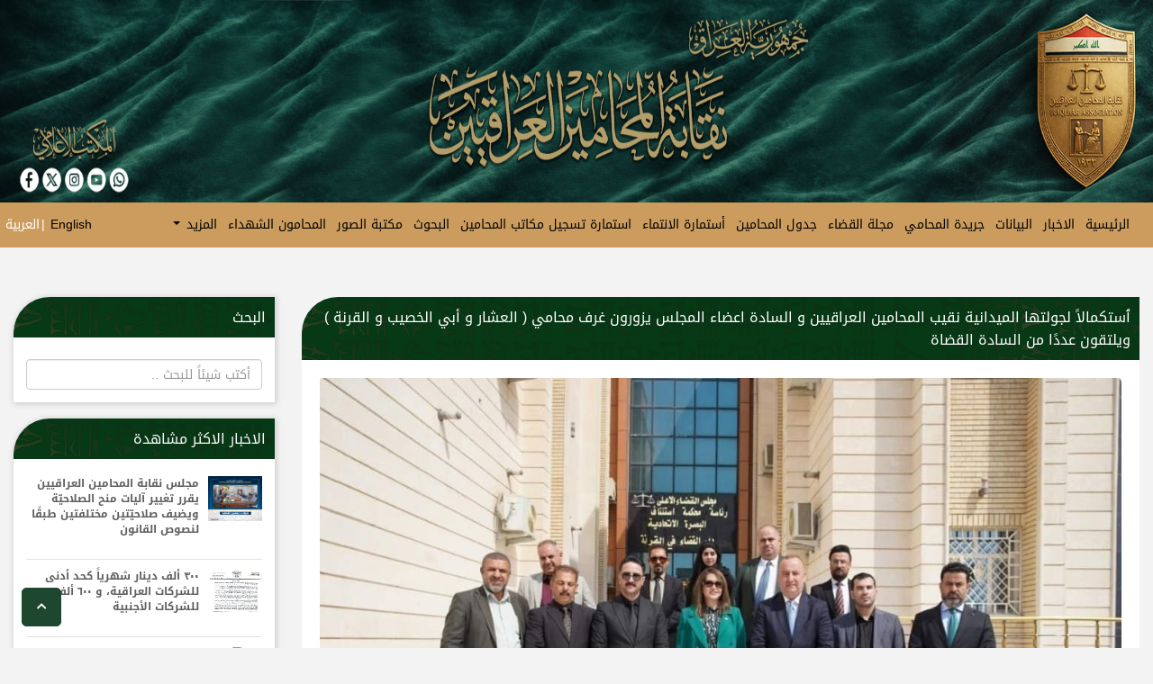

--- FILE ---
content_type: text/html; charset=UTF-8
request_url: https://lawyers.gov.iq/news/3627/
body_size: 52873
content:
<!DOCTYPE html>
<html lang="ar" >
<head>
<meta http-equiv="Content-Type" content="text/html; charset=UTF-8" />

<meta name="viewport" content="width=device-width, initial-scale=1.0">
<meta http-equiv="X-UA-Compatible" content="IE=edge" />
<meta http-equiv="Content-Type" content="text/html; charset=utf-8" />
<meta property="og:image" content="https://lawyers.gov.iq/wp-content/uploads/2022/09/FB_IMG_1663257630354.jpg"/>
<meta name="description" content="الموقع الرسمي الخاص بنقابة المحامين العراقيين والذي يتضمن كافة الاخبار والاحداث والنشاطات التي تخص المحامين العراقيين">
<title>  ٱستكمالاً لجولتها الميدانية نقيب المحامين العراقيين و السادة اعضاء المجلس يزورون غرف محامي ( العشار و أبي الخصيب و القرنة ) ويلتقون عددًا من السادة القضاة</title>
<!-- Bootstrap CSS -->

<link rel="stylesheet" href="https://lawyers.gov.iq/wp-content/themes/theme_v1/css/bootstrap.min.rtl.css">

<link rel="stylesheet" type="text/css" href="//cdn.jsdelivr.net/npm/slick-carousel@1.8.1/slick/slick.css"/>
<link rel="stylesheet" href="https://lawyers.gov.iq/wp-content/themes/theme_v1/css/animate.css">
<link rel="stylesheet" href="https://lawyers.gov.iq/wp-content/themes/theme_v1/css/all.min.css">
<link rel="stylesheet" href="https://lawyers.gov.iq/wp-content/themes/theme_v1/css/style.css">

<link rel="icon" type="image/x-icon" href="/icon.png" />


<meta name='robots' content='max-image-preview:large' />
<script type="text/javascript">
window._wpemojiSettings = {"baseUrl":"https:\/\/s.w.org\/images\/core\/emoji\/14.0.0\/72x72\/","ext":".png","svgUrl":"https:\/\/s.w.org\/images\/core\/emoji\/14.0.0\/svg\/","svgExt":".svg","source":{"concatemoji":"https:\/\/lawyers.gov.iq\/wp-includes\/js\/wp-emoji-release.min.js?ver=9bdc50d21abffdbda9bb39f101097b47"}};
/*! This file is auto-generated */
!function(e,a,t){var n,r,o,i=a.createElement("canvas"),p=i.getContext&&i.getContext("2d");function s(e,t){var a=String.fromCharCode,e=(p.clearRect(0,0,i.width,i.height),p.fillText(a.apply(this,e),0,0),i.toDataURL());return p.clearRect(0,0,i.width,i.height),p.fillText(a.apply(this,t),0,0),e===i.toDataURL()}function c(e){var t=a.createElement("script");t.src=e,t.defer=t.type="text/javascript",a.getElementsByTagName("head")[0].appendChild(t)}for(o=Array("flag","emoji"),t.supports={everything:!0,everythingExceptFlag:!0},r=0;r<o.length;r++)t.supports[o[r]]=function(e){if(p&&p.fillText)switch(p.textBaseline="top",p.font="600 32px Arial",e){case"flag":return s([127987,65039,8205,9895,65039],[127987,65039,8203,9895,65039])?!1:!s([55356,56826,55356,56819],[55356,56826,8203,55356,56819])&&!s([55356,57332,56128,56423,56128,56418,56128,56421,56128,56430,56128,56423,56128,56447],[55356,57332,8203,56128,56423,8203,56128,56418,8203,56128,56421,8203,56128,56430,8203,56128,56423,8203,56128,56447]);case"emoji":return!s([129777,127995,8205,129778,127999],[129777,127995,8203,129778,127999])}return!1}(o[r]),t.supports.everything=t.supports.everything&&t.supports[o[r]],"flag"!==o[r]&&(t.supports.everythingExceptFlag=t.supports.everythingExceptFlag&&t.supports[o[r]]);t.supports.everythingExceptFlag=t.supports.everythingExceptFlag&&!t.supports.flag,t.DOMReady=!1,t.readyCallback=function(){t.DOMReady=!0},t.supports.everything||(n=function(){t.readyCallback()},a.addEventListener?(a.addEventListener("DOMContentLoaded",n,!1),e.addEventListener("load",n,!1)):(e.attachEvent("onload",n),a.attachEvent("onreadystatechange",function(){"complete"===a.readyState&&t.readyCallback()})),(e=t.source||{}).concatemoji?c(e.concatemoji):e.wpemoji&&e.twemoji&&(c(e.twemoji),c(e.wpemoji)))}(window,document,window._wpemojiSettings);
</script>
<style type="text/css">
img.wp-smiley,
img.emoji {
	display: inline !important;
	border: none !important;
	box-shadow: none !important;
	height: 1em !important;
	width: 1em !important;
	margin: 0 0.07em !important;
	vertical-align: -0.1em !important;
	background: none !important;
	padding: 0 !important;
}
</style>
	<link rel='stylesheet' id='litespeed-cache-dummy-css' href='https://lawyers.gov.iq/wp-content/plugins/litespeed-cache/assets/css/litespeed-dummy.css?ver=9bdc50d21abffdbda9bb39f101097b47' type='text/css' media='all' />
<link rel='stylesheet' id='wp-block-library-rtl-css' href='https://lawyers.gov.iq/wp-includes/css/dist/block-library/style-rtl.min.css?ver=9bdc50d21abffdbda9bb39f101097b47' type='text/css' media='all' />
<link rel='stylesheet' id='nfd-wonder-blocks-utilities-css' href='https://lawyers.gov.iq/wp-content/plugins/bluehost-wordpress-plugin/vendor/newfold-labs/wp-module-patterns/assets/build/utilities.css?ver=2.4.1' type='text/css' media='all' />
<link rel='stylesheet' id='classic-theme-styles-css' href='https://lawyers.gov.iq/wp-includes/css/classic-themes.min.css?ver=1' type='text/css' media='all' />
<style id='global-styles-inline-css' type='text/css'>
body{--wp--preset--color--black: #000000;--wp--preset--color--cyan-bluish-gray: #abb8c3;--wp--preset--color--white: #ffffff;--wp--preset--color--pale-pink: #f78da7;--wp--preset--color--vivid-red: #cf2e2e;--wp--preset--color--luminous-vivid-orange: #ff6900;--wp--preset--color--luminous-vivid-amber: #fcb900;--wp--preset--color--light-green-cyan: #7bdcb5;--wp--preset--color--vivid-green-cyan: #00d084;--wp--preset--color--pale-cyan-blue: #8ed1fc;--wp--preset--color--vivid-cyan-blue: #0693e3;--wp--preset--color--vivid-purple: #9b51e0;--wp--preset--gradient--vivid-cyan-blue-to-vivid-purple: linear-gradient(135deg,rgba(6,147,227,1) 0%,rgb(155,81,224) 100%);--wp--preset--gradient--light-green-cyan-to-vivid-green-cyan: linear-gradient(135deg,rgb(122,220,180) 0%,rgb(0,208,130) 100%);--wp--preset--gradient--luminous-vivid-amber-to-luminous-vivid-orange: linear-gradient(135deg,rgba(252,185,0,1) 0%,rgba(255,105,0,1) 100%);--wp--preset--gradient--luminous-vivid-orange-to-vivid-red: linear-gradient(135deg,rgba(255,105,0,1) 0%,rgb(207,46,46) 100%);--wp--preset--gradient--very-light-gray-to-cyan-bluish-gray: linear-gradient(135deg,rgb(238,238,238) 0%,rgb(169,184,195) 100%);--wp--preset--gradient--cool-to-warm-spectrum: linear-gradient(135deg,rgb(74,234,220) 0%,rgb(151,120,209) 20%,rgb(207,42,186) 40%,rgb(238,44,130) 60%,rgb(251,105,98) 80%,rgb(254,248,76) 100%);--wp--preset--gradient--blush-light-purple: linear-gradient(135deg,rgb(255,206,236) 0%,rgb(152,150,240) 100%);--wp--preset--gradient--blush-bordeaux: linear-gradient(135deg,rgb(254,205,165) 0%,rgb(254,45,45) 50%,rgb(107,0,62) 100%);--wp--preset--gradient--luminous-dusk: linear-gradient(135deg,rgb(255,203,112) 0%,rgb(199,81,192) 50%,rgb(65,88,208) 100%);--wp--preset--gradient--pale-ocean: linear-gradient(135deg,rgb(255,245,203) 0%,rgb(182,227,212) 50%,rgb(51,167,181) 100%);--wp--preset--gradient--electric-grass: linear-gradient(135deg,rgb(202,248,128) 0%,rgb(113,206,126) 100%);--wp--preset--gradient--midnight: linear-gradient(135deg,rgb(2,3,129) 0%,rgb(40,116,252) 100%);--wp--preset--duotone--dark-grayscale: url('#wp-duotone-dark-grayscale');--wp--preset--duotone--grayscale: url('#wp-duotone-grayscale');--wp--preset--duotone--purple-yellow: url('#wp-duotone-purple-yellow');--wp--preset--duotone--blue-red: url('#wp-duotone-blue-red');--wp--preset--duotone--midnight: url('#wp-duotone-midnight');--wp--preset--duotone--magenta-yellow: url('#wp-duotone-magenta-yellow');--wp--preset--duotone--purple-green: url('#wp-duotone-purple-green');--wp--preset--duotone--blue-orange: url('#wp-duotone-blue-orange');--wp--preset--font-size--small: 13px;--wp--preset--font-size--medium: 20px;--wp--preset--font-size--large: 36px;--wp--preset--font-size--x-large: 42px;}.has-black-color{color: var(--wp--preset--color--black) !important;}.has-cyan-bluish-gray-color{color: var(--wp--preset--color--cyan-bluish-gray) !important;}.has-white-color{color: var(--wp--preset--color--white) !important;}.has-pale-pink-color{color: var(--wp--preset--color--pale-pink) !important;}.has-vivid-red-color{color: var(--wp--preset--color--vivid-red) !important;}.has-luminous-vivid-orange-color{color: var(--wp--preset--color--luminous-vivid-orange) !important;}.has-luminous-vivid-amber-color{color: var(--wp--preset--color--luminous-vivid-amber) !important;}.has-light-green-cyan-color{color: var(--wp--preset--color--light-green-cyan) !important;}.has-vivid-green-cyan-color{color: var(--wp--preset--color--vivid-green-cyan) !important;}.has-pale-cyan-blue-color{color: var(--wp--preset--color--pale-cyan-blue) !important;}.has-vivid-cyan-blue-color{color: var(--wp--preset--color--vivid-cyan-blue) !important;}.has-vivid-purple-color{color: var(--wp--preset--color--vivid-purple) !important;}.has-black-background-color{background-color: var(--wp--preset--color--black) !important;}.has-cyan-bluish-gray-background-color{background-color: var(--wp--preset--color--cyan-bluish-gray) !important;}.has-white-background-color{background-color: var(--wp--preset--color--white) !important;}.has-pale-pink-background-color{background-color: var(--wp--preset--color--pale-pink) !important;}.has-vivid-red-background-color{background-color: var(--wp--preset--color--vivid-red) !important;}.has-luminous-vivid-orange-background-color{background-color: var(--wp--preset--color--luminous-vivid-orange) !important;}.has-luminous-vivid-amber-background-color{background-color: var(--wp--preset--color--luminous-vivid-amber) !important;}.has-light-green-cyan-background-color{background-color: var(--wp--preset--color--light-green-cyan) !important;}.has-vivid-green-cyan-background-color{background-color: var(--wp--preset--color--vivid-green-cyan) !important;}.has-pale-cyan-blue-background-color{background-color: var(--wp--preset--color--pale-cyan-blue) !important;}.has-vivid-cyan-blue-background-color{background-color: var(--wp--preset--color--vivid-cyan-blue) !important;}.has-vivid-purple-background-color{background-color: var(--wp--preset--color--vivid-purple) !important;}.has-black-border-color{border-color: var(--wp--preset--color--black) !important;}.has-cyan-bluish-gray-border-color{border-color: var(--wp--preset--color--cyan-bluish-gray) !important;}.has-white-border-color{border-color: var(--wp--preset--color--white) !important;}.has-pale-pink-border-color{border-color: var(--wp--preset--color--pale-pink) !important;}.has-vivid-red-border-color{border-color: var(--wp--preset--color--vivid-red) !important;}.has-luminous-vivid-orange-border-color{border-color: var(--wp--preset--color--luminous-vivid-orange) !important;}.has-luminous-vivid-amber-border-color{border-color: var(--wp--preset--color--luminous-vivid-amber) !important;}.has-light-green-cyan-border-color{border-color: var(--wp--preset--color--light-green-cyan) !important;}.has-vivid-green-cyan-border-color{border-color: var(--wp--preset--color--vivid-green-cyan) !important;}.has-pale-cyan-blue-border-color{border-color: var(--wp--preset--color--pale-cyan-blue) !important;}.has-vivid-cyan-blue-border-color{border-color: var(--wp--preset--color--vivid-cyan-blue) !important;}.has-vivid-purple-border-color{border-color: var(--wp--preset--color--vivid-purple) !important;}.has-vivid-cyan-blue-to-vivid-purple-gradient-background{background: var(--wp--preset--gradient--vivid-cyan-blue-to-vivid-purple) !important;}.has-light-green-cyan-to-vivid-green-cyan-gradient-background{background: var(--wp--preset--gradient--light-green-cyan-to-vivid-green-cyan) !important;}.has-luminous-vivid-amber-to-luminous-vivid-orange-gradient-background{background: var(--wp--preset--gradient--luminous-vivid-amber-to-luminous-vivid-orange) !important;}.has-luminous-vivid-orange-to-vivid-red-gradient-background{background: var(--wp--preset--gradient--luminous-vivid-orange-to-vivid-red) !important;}.has-very-light-gray-to-cyan-bluish-gray-gradient-background{background: var(--wp--preset--gradient--very-light-gray-to-cyan-bluish-gray) !important;}.has-cool-to-warm-spectrum-gradient-background{background: var(--wp--preset--gradient--cool-to-warm-spectrum) !important;}.has-blush-light-purple-gradient-background{background: var(--wp--preset--gradient--blush-light-purple) !important;}.has-blush-bordeaux-gradient-background{background: var(--wp--preset--gradient--blush-bordeaux) !important;}.has-luminous-dusk-gradient-background{background: var(--wp--preset--gradient--luminous-dusk) !important;}.has-pale-ocean-gradient-background{background: var(--wp--preset--gradient--pale-ocean) !important;}.has-electric-grass-gradient-background{background: var(--wp--preset--gradient--electric-grass) !important;}.has-midnight-gradient-background{background: var(--wp--preset--gradient--midnight) !important;}.has-small-font-size{font-size: var(--wp--preset--font-size--small) !important;}.has-medium-font-size{font-size: var(--wp--preset--font-size--medium) !important;}.has-large-font-size{font-size: var(--wp--preset--font-size--large) !important;}.has-x-large-font-size{font-size: var(--wp--preset--font-size--x-large) !important;}
.wp-block-navigation a:where(:not(.wp-element-button)){color: inherit;}
:where(.wp-block-columns.is-layout-flex){gap: 2em;}
.wp-block-pullquote{font-size: 1.5em;line-height: 1.6;}
</style>
<style id='akismet-widget-style-inline-css' type='text/css'>

			.a-stats {
				--akismet-color-mid-green: #357b49;
				--akismet-color-white: #fff;
				--akismet-color-light-grey: #f6f7f7;

				max-width: 350px;
				width: auto;
			}

			.a-stats * {
				all: unset;
				box-sizing: border-box;
			}

			.a-stats strong {
				font-weight: 600;
			}

			.a-stats a.a-stats__link,
			.a-stats a.a-stats__link:visited,
			.a-stats a.a-stats__link:active {
				background: var(--akismet-color-mid-green);
				border: none;
				box-shadow: none;
				border-radius: 8px;
				color: var(--akismet-color-white);
				cursor: pointer;
				display: block;
				font-family: -apple-system, BlinkMacSystemFont, 'Segoe UI', 'Roboto', 'Oxygen-Sans', 'Ubuntu', 'Cantarell', 'Helvetica Neue', sans-serif;
				font-weight: 500;
				padding: 12px;
				text-align: center;
				text-decoration: none;
				transition: all 0.2s ease;
			}

			/* Extra specificity to deal with TwentyTwentyOne focus style */
			.widget .a-stats a.a-stats__link:focus {
				background: var(--akismet-color-mid-green);
				color: var(--akismet-color-white);
				text-decoration: none;
			}

			.a-stats a.a-stats__link:hover {
				filter: brightness(110%);
				box-shadow: 0 4px 12px rgba(0, 0, 0, 0.06), 0 0 2px rgba(0, 0, 0, 0.16);
			}

			.a-stats .count {
				color: var(--akismet-color-white);
				display: block;
				font-size: 1.5em;
				line-height: 1.4;
				padding: 0 13px;
				white-space: nowrap;
			}
		
</style>
<script type='text/javascript' src='https://lawyers.gov.iq/wp-content/plugins/bluehost-wordpress-plugin/vendor/newfold-labs/wp-module-patterns/assets/build/utilities.js?ver=2.4.1' id='nfd-wonder-blocks-utilities-js'></script>
<link rel="https://api.w.org/" href="https://lawyers.gov.iq/wp-json/" /><link rel="EditURI" type="application/rsd+xml" title="RSD" href="https://lawyers.gov.iq/xmlrpc.php?rsd" />
<link rel="wlwmanifest" type="application/wlwmanifest+xml" href="https://lawyers.gov.iq/wp-includes/wlwmanifest.xml" />

<link rel="canonical" href="https://lawyers.gov.iq/news/3627/" />
<link rel='shortlink' href='https://lawyers.gov.iq/?p=3627' />
<link rel="alternate" type="application/json+oembed" href="https://lawyers.gov.iq/wp-json/oembed/1.0/embed?url=https%3A%2F%2Flawyers.gov.iq%2Fnews%2F3627%2F" />
<link rel="alternate" type="text/xml+oembed" href="https://lawyers.gov.iq/wp-json/oembed/1.0/embed?url=https%3A%2F%2Flawyers.gov.iq%2Fnews%2F3627%2F&#038;format=xml" />
<script type="text/javascript" src="//lawyers.gov.iq/?wordfence_syncAttackData=1769835975.5321" async></script><!-- Analytics by WP Statistics - https://wp-statistics.com -->
<style type="text/css">.recentcomments a{display:inline !important;padding:0 !important;margin:0 !important;}</style><link rel="icon" href="https://lawyers.gov.iq/wp-content/uploads/2026/01/cropped-logo-32x32.png" sizes="32x32" />
<link rel="icon" href="https://lawyers.gov.iq/wp-content/uploads/2026/01/cropped-logo-192x192.png" sizes="192x192" />
<link rel="apple-touch-icon" href="https://lawyers.gov.iq/wp-content/uploads/2026/01/cropped-logo-180x180.png" />
<meta name="msapplication-TileImage" content="https://lawyers.gov.iq/wp-content/uploads/2026/01/cropped-logo-270x270.png" />
</head>
<body>
  
        
                <div class="contentall">
                          <div class="clearfix"></div>
                    <img src="https://lawyers.gov.iq/wp-content/themes/theme_v1/images/header.jpg">
                    </div>
                          <nav class=" navbar-default menuu">
                              
                
                    <!-- Brand and toggle get grouped for better mobile display -->
                    <div class="navbar-header">
                      <button type="button" class="navbar-toggle collapsed" data-toggle="collapse" data-target="#bs-example-navbar-collapse-1" aria-expanded="false">
                        <span class="sr-only">Toggle navigation</span>
                        <span class="icon-bar"></span>
                        <span class="icon-bar"></span>
                        <span class="icon-bar"></span>
                      </button>
                      <div class="link-phone">
                        <a href="https://lawyers.gov.iq/" class="current-lang">عربي</a> |
                        <a href="https://lawyers.gov.iq/en/" class="">English</a>
                    </div>
                    </div>
                
                    <!-- Collect the nav links, forms, and other content for toggling -->
                <div id="bs-example-navbar-collapse-1" class="collapse navbar-collapse">
                    <ul id="menu-main-menu" class="nav navbar-nav menuu"><li id="menu-item-49" class="menu-item menu-item-type-custom menu-item-object-custom menu-item-home menu-item-49"><a title="الرئيسية" href="https://lawyers.gov.iq">الرئيسية</a></li>
<li id="menu-item-451" class="menu-item menu-item-type-post_type menu-item-object-page menu-item-451"><a title="الاخبار" href="https://lawyers.gov.iq/news-ar/">الاخبار</a></li>
<li id="menu-item-51" class="menu-item menu-item-type-post_type menu-item-object-page menu-item-51"><a title="البيانات" href="https://lawyers.gov.iq/statement-ar/">البيانات</a></li>
<li id="menu-item-61" class="menu-item menu-item-type-post_type menu-item-object-page menu-item-61"><a title="جريدة المحامي" href="https://lawyers.gov.iq/newspaper-ar/">جريدة المحامي</a></li>
<li id="menu-item-1168" class="menu-item menu-item-type-post_type menu-item-object-page menu-item-1168"><a title="مجلة القضاء" href="https://lawyers.gov.iq/magazine-ar/">مجلة القضاء</a></li>
<li id="menu-item-136" class="menu-item menu-item-type-post_type menu-item-object-page menu-item-136"><a title="جدول المحامين" href="https://lawyers.gov.iq/register-of-lawyers-ar/">جدول المحامين</a></li>
<li id="menu-item-121" class="menu-item menu-item-type-post_type menu-item-object-page menu-item-121"><a title="أستمارة الانتماء" href="https://lawyers.gov.iq/affiliation-form/">أستمارة الانتماء</a></li>
<li id="menu-item-5874" class="menu-item menu-item-type-custom menu-item-object-custom menu-item-5874"><a title="استمارة تسجيل مكاتب المحامين" href="https://offices.lawyers.gov.iq/">استمارة تسجيل مكاتب المحامين</a></li>
<li id="menu-item-305" class="menu-item menu-item-type-post_type menu-item-object-page menu-item-305"><a title="البحوث" href="https://lawyers.gov.iq/research-ar/">البحوث</a></li>
<li id="menu-item-55" class="menu-item menu-item-type-post_type menu-item-object-page menu-item-55"><a title="مكتبة الصور" href="https://lawyers.gov.iq/pictures-library-ar/">مكتبة الصور</a></li>
<li id="menu-item-437" class="menu-item menu-item-type-post_type menu-item-object-page menu-item-437"><a title="المحامون الشهداء" href="https://lawyers.gov.iq/martyrs-lawyers-ar/">المحامون الشهداء</a></li>
<li id="menu-item-56" class="menu-item menu-item-type-custom menu-item-object-custom menu-item-has-children menu-item-56 dropdown"><a title="المزيد" href="#" data-toggle="dropdown" class="dropdown-toggle" aria-haspopup="true">المزيد <span class="caret"></span></a>
<ul role="menu" class=" dropdown-menu">
	<li id="menu-item-57" class="menu-item menu-item-type-post_type menu-item-object-page menu-item-57"><a title="قرارات مجلس النقابة" href="https://lawyers.gov.iq/decisions-ar/">قرارات مجلس النقابة</a></li>
	<li id="menu-item-306" class="menu-item menu-item-type-post_type menu-item-object-page menu-item-306"><a title="المقالات" href="https://lawyers.gov.iq/articales-ar/">المقالات</a></li>
	<li id="menu-item-58" class="menu-item menu-item-type-post_type menu-item-object-page menu-item-58"><a title="نقابة المبرمجين العراقيين" href="https://lawyers.gov.iq/circulars-ar/">نقابة المبرمجين العراقيين</a></li>
	<li id="menu-item-59" class="menu-item menu-item-type-post_type menu-item-object-page menu-item-59"><a title="الزيارات" href="https://lawyers.gov.iq/visits-ar/">الزيارات</a></li>
	<li id="menu-item-60" class="menu-item menu-item-type-post_type menu-item-object-page menu-item-60"><a title="أخبار اللجان" href="https://lawyers.gov.iq/adjudication-ar/">أخبار اللجان</a></li>
	<li id="menu-item-52" class="menu-item menu-item-type-post_type menu-item-object-page menu-item-52"><a title="نشاطات غرف المحامين" href="https://lawyers.gov.iq/lawyers-chambers-activities-ar/">نشاطات غرف المحامين</a></li>
	<li id="menu-item-438" class="menu-item menu-item-type-post_type menu-item-object-page menu-item-438"><a title="الكتب والمؤلفات" href="https://lawyers.gov.iq/books-and-literature-ar/">الكتب والمؤلفات</a></li>
	<li id="menu-item-790" class="menu-item menu-item-type-post_type menu-item-object-page menu-item-790"><a title="الارشيف" href="https://lawyers.gov.iq/archives/">الارشيف</a></li>
	<li id="menu-item-512" class="menu-item menu-item-type-post_type menu-item-object-page menu-item-512"><a title="استمارة التجديد" href="https://lawyers.gov.iq/renewal-form/">استمارة التجديد</a></li>
</ul>
</li>
<li id="menu-item-373-ar" class="lang-item lang-item-2 lang-item-ar current-lang lang-item-first menu-item menu-item-type-custom menu-item-object-custom menu-item-373-ar"><a title="العربية" href="https://lawyers.gov.iq/news/3627/" hreflang="ar" lang="ar">العربية</a></li>
<li id="menu-item-373-en" class="lang-item lang-item-5 lang-item-en no-translation menu-item menu-item-type-custom menu-item-object-custom menu-item-373-en"><a title="English" href="https://lawyers.gov.iq/en/" hreflang="en-US" lang="en-US">English</a></li>
</ul> 
                         
                 </div>
                 </nav>
                    
                    
              

<div class="clearfix"></div>
<div class="search-box2 search2" style="width: 90%;direction:rtl;">
            <input class="form-control" type="text"  placeholder="أكتب شيئاً للبحث .." />
            <div class="result2"></div>
        </div>

<div class="clearfix"></div>
	<div class="container-fluid">
		<div class="" style="padding-top:30px;padding-bottom:30px;">
		<div class="row">
            <!-- start right side -->

			<div class="col-md-9 col-sm-12">
			            <!-- start news block -->
			
			<div class="box-header green" style="margin-bottom: 0">
				<h4 class="inline">ٱستكمالاً لجولتها الميدانية نقيب المحامين العراقيين و السادة اعضاء المجلس يزورون غرف محامي ( العشار و أبي الخصيب و القرنة ) ويلتقون عددًا من السادة القضاة</h4>
			</div>
			
				<div class="block-in post-in" style="padding-bottom:30px;background:#fff;line-height:33px">
				
								<div class="posts-block slider">
				<div id="carousel-example-generic" class="carousel slide" data-ride="carousel">
				<!-- Indicators -->
				
				<!-- Wrapper for slides -->
				<div class="carousel-inner" role="listbox">
		
									<div class="item active">
					<img src="https://lawyers.gov.iq/wp-content/uploads/2022/09/FB_IMG_1663257630354.jpg" />
					
                    </div>
               
									<div class="item ">
					<img src="https://lawyers.gov.iq/wp-content/uploads/2022/09/FB_IMG_1663257635999.jpg" />
					
                    </div>
               
									<div class="item ">
					<img src="https://lawyers.gov.iq/wp-content/uploads/2022/09/FB_IMG_1663257654608.jpg" />
					
                    </div>
               
									<div class="item ">
					<img src="https://lawyers.gov.iq/wp-content/uploads/2022/09/FB_IMG_1663257646799.jpg" />
					
                    </div>
               
									<div class="item ">
					<img src="https://lawyers.gov.iq/wp-content/uploads/2022/09/FB_IMG_1663257643288.jpg" />
					
                    </div>
               
								</div>

				<!-- Controls --> 
								<a class="left carousel-control" href="#carousel-example-generic" role="button" data-slide="prev">
					<span class="glyphicon glyphicon-triangle-left" aria-hidden="true"></span>
					<span class="sr-only">Previous</span>
				</a>
				<a class="right carousel-control" href="#carousel-example-generic" role="button" data-slide="next">
					<span class="glyphicon glyphicon-triangle-right" aria-hidden="true"></span>
					<span class="sr-only">Next</span>
				</a>
								</div>
				</div>
									<p class="s_meta">
					<!-- <span><span class="name">بواسطة : </span> Admin_haider</span> -->
					<span class="date"><i class="far fa-calendar-alt"></i> 2022/09/15</span>
				</p>
				<span class="clearfix"><!--  --></span>

				<p><p>&nbsp;</p>
<p style="text-align: center;"><span style="color: #003300;"><strong>  ٱستكمالاً لجولتها الميدانية نقيب المحامين العراقيين و السادة اعضاء المجلس يزورون غرف محامي ( العشار و أبي الخصيب و القرنة ) ويلتقون عددًا من السادة القضاة</strong></span></p>
<hr />
<p>ضمن الجولة النقابيّة في غرف محامي البصرة، تجوّل الوفد النقابي في عدد من غرف المحامين، برئاسة السيدة النقيب أحلام اللامي، وبحضور عدد من السادة أعضاء مجلس النقابة</p>
<p>وزار الوفد النقابي غرفة محامي العشار، حيث حضر مع السيدة النقيب عضوي مجلس النقابة المحامي إحسان الهيكلي والمحامي عقيل المظفر، والتقى الوفد محامي الغرفة، واستمع لأهم تطلعات المحامين ومشاكلهم، فيما تباحثوا مع القاضي الأول لمحكمة العشار السيد راغب المظفر حول طلبات المحامين، وتحدثت السيدة النقيب حول أهم المشاكل التي طرحها المحامون مع الدوائر الحكومية وبعض ضباط مراكز للشرطة فيما اشادوا بالتعامل المهني المبني على الأحترام من قبل قضاة المحكمة.</p>
<p>من جانبه أكد القاضي الأستاذ راغب المظفر على أهمية دور المحامي، وضرورة تفهم أعماله الحساسة في الدفاع عن الحقوق، فضلاً عن ضرورة دعم المحامين الشباب، لافتًا إلى سعيه الدائم لتذليل الصعوبات والوقوف إلى جنب المحامين تحقيقًا للعمل المشترك، وضرورات توفير العدالة.</p>
<p>وفي ذات السياق زارت السيدة النقيب وأعضاء المجلس غرفة محامي أبي الخصيب حيث أعرب محامو الغرفة عن سعادتهم بالزيارة، مبينين بأنها الزيارة النقابيّة الأولى التي تأتي للإستماع إلى ما يحتاجونه، والسعي لتلبية طلباتهم بشكل آني.</p>
<p>هذا والتقت السيدة النقيب قاضي محكمة أبي الخصيب الاستاذ عبد اليمه وناقش الجانبان شؤون المحامين وما يتعلق بأعمالهم وتذليل الصعوبات التي تواجههم أثناء العمل المهني.</p>
<p>وعلى صعيد متصل انتقل الوفد النقابي لزيارة دار القضاء في القرنة، حيث حضر ضمن الوفد الأمين المالي المحامي ضرغام الزيادي، و أعضاء مجلس النقابة ( المحامي زياد اللامي و المحامي عقيل المظفر و المحامي أوس الطائي) وناقش الوفد النقابي مشاكل المحامين العامة، وشؤون محامي الغرفة بالخصوص، فيما تباحثوا بشأن أهم الحلول السريعة لتذليل الصعوبات.</p>
<p>والتقى الوفد النقابي رئيس محكمة جنايات القرنة القاضي عبد الخالق مبارك، ونقلت السيدة النقيب طلبات المحامين، وشكرت القضاء في على تعاونه الدائم مع المحامين،</p>
<p>وابدى السادة القضاة ارتياحهم الكبير للتعاون وتذويب المشاكل وعدم السماح بٱستفحال المشاكل.</p>
</p>
				
				
                <span class="clearfix"><!--  --></span>
			</div>
						
        <!-- end news block -->
        
		</div>
		
        <!-- End right side -->

        <!-- start left side -->

            <!-- start last news block -->
			<div class="col-md-3 col-sm-12">
                <div class="boxshad serr">
<div class="box-header green" style="margin-bottom: 0px;">
			<h4 class="inline">البحث</h4>
		</div>
    <div class="boxshad-in" style="margin-bottom:10px">
        <div class="search-box2" style="width: 100%;margin-top: 10px;">
            <input class="form-control" type="text"  placeholder="أكتب شيئاً للبحث .." />
            <div class="result2"></div>
        </div>
    </div>
</div>

<div class="boxshad">
<div class="box-header green" style="margin-bottom: 0px;">
			<h4 class="inline">الاخبار الاكثر مشاهدة</h4>
		</div>
		<div class="boxshad-in">
                        <ul class="postmenu4 list-unstyled" >
            <li>
                            <p>
                <a href="https://lawyers.gov.iq/news/3463/">
					<img width="300" height="300" src="https://lawyers.gov.iq/wp-content/uploads/2022/06/IMG-20220609-WA0001.jpg" class="attachment-medium size-medium wp-post-image" alt="" decoding="async" loading="lazy" />				</a>
                <a href="https://lawyers.gov.iq/news/3463/" class="p-title">مجلس نقابة المحامين العراقيين يقرر تغيير آليات منح الصلاحيّة ويضيف صلاحيّتين مختلفتين طبقًا لنصوص القانون</a>
                <span class="clearfix"><!--  --></span>
                </p>
            			                <p>
                <a href="https://lawyers.gov.iq/news/1452/">
					<img width="207" height="300" src="https://lawyers.gov.iq/wp-content/uploads/2021/04/3c6203f5-306c-4016-b106-7773bc448eeb.jpg" class="attachment-medium size-medium wp-post-image" alt="" decoding="async" loading="lazy" />				</a>
                <a href="https://lawyers.gov.iq/news/1452/" class="p-title">٣٠٠ ألف دينار شهرياً كحد أدنى للشركات العراقية، و ٦٠٠ ألف للشركات الأجنبية</a>
                <span class="clearfix"><!--  --></span>
                </p>
            			                <p>
                <a href="https://lawyers.gov.iq/news/3614/">
					<img width="209" height="300" src="https://lawyers.gov.iq/wp-content/uploads/2022/09/FB_IMG_1663084065889.jpg" class="attachment-medium size-medium wp-post-image" alt="" decoding="async" loading="lazy" />				</a>
                <a href="https://lawyers.gov.iq/news/3614/" class="p-title">في خطوة تعزز من المكانة العلميّة، وتضمن رصانة التعليم، وزارة التعليم العالي تعدّل دليل القبول وترفع الحدود الدنيا للقبول في كليات القانون والحقوق</a>
                <span class="clearfix"><!--  --></span>
                </p>
            			                <p>
                <a href="https://lawyers.gov.iq/news/5255/">
					<img width="300" height="199" src="https://lawyers.gov.iq/wp-content/uploads/2024/09/FB_IMG_1727526211157-300x199.jpg" class="attachment-medium size-medium wp-post-image" alt="" decoding="async" loading="lazy" srcset="https://lawyers.gov.iq/wp-content/uploads/2024/09/FB_IMG_1727526211157-300x199.jpg 300w, https://lawyers.gov.iq/wp-content/uploads/2024/09/FB_IMG_1727526211157-768x509.jpg 768w, https://lawyers.gov.iq/wp-content/uploads/2024/09/FB_IMG_1727526211157-450x300.jpg 450w, https://lawyers.gov.iq/wp-content/uploads/2024/09/FB_IMG_1727526211157.jpg 960w" sizes="(max-width: 300px) 100vw, 300px" />				</a>
                <a href="https://lawyers.gov.iq/news/5255/" class="p-title">بسم الله الرحمن الرحيم &#8230; مِنَ المُؤْمِنِينَ رِجَالٌ صَدَقُوا مَا عَاهَدُوا اللهَ عَلَيْهِ فَمِنْهُمْ مَنْ قَضَى نَحْبَهُ وَمِنْهُمْ مَنْ يَنْتَظِرُ وَمَا بَدَّلُوا تَبْدِيلًا</a>
                <span class="clearfix"><!--  --></span>
                </p>
            			                <p>
                <a href="https://lawyers.gov.iq/news/5091/">
					<img width="300" height="200" src="https://lawyers.gov.iq/wp-content/uploads/2024/06/InShot_20240627_200500128-300x200.jpg" class="attachment-medium size-medium wp-post-image" alt="" decoding="async" loading="lazy" srcset="https://lawyers.gov.iq/wp-content/uploads/2024/06/InShot_20240627_200500128-300x200.jpg 300w, https://lawyers.gov.iq/wp-content/uploads/2024/06/InShot_20240627_200500128-1024x683.jpg 1024w, https://lawyers.gov.iq/wp-content/uploads/2024/06/InShot_20240627_200500128-768x512.jpg 768w, https://lawyers.gov.iq/wp-content/uploads/2024/06/InShot_20240627_200500128-1536x1024.jpg 1536w, https://lawyers.gov.iq/wp-content/uploads/2024/06/InShot_20240627_200500128-450x300.jpg 450w, https://lawyers.gov.iq/wp-content/uploads/2024/06/InShot_20240627_200500128.jpg 1920w" sizes="(max-width: 300px) 100vw, 300px" />				</a>
                <a href="https://lawyers.gov.iq/news/5091/" class="p-title">مجلس الوزراء يقر تعديلات أتعاب المحاماة وأجور الإنتداب</a>
                <span class="clearfix"><!--  --></span>
                </p>
            			            </li>

        </ul>
        
</div>
</div>

<div class="boxshad">
    <div class="box-header green" style="margin-bottom: 0px;">
        <h4 class="inline">الية وضوابط التقديم الى نقابة المحامين</h4>
    </div>
    <div class="boxshad-in" style="height:210px;">
         <a href="https://lawyers.gov.iq/affiliation-controls/"><img style="max-width: 100%;" src="https://lawyers.gov.iq/wp-content/themes/theme_v1/images/mecnisam.jpg"></a>
        </div>
</div>
<div class="boxshad">
    <div class="box-header green" style="margin-bottom: 0px;">
        <h4 class="inline">صفحتنا على الفيسبوك</h4>
    </div>
    <div class="boxshad-in" style="height:235px;">
        <iframe class="facebook" name="f1243d47efe03e4" title="fb:page Facebook Social Plugin" allowtransparency="true" allowfullscreen="true" scrolling="no" allow="encrypted-media" style="" src="https://www.facebook.com/v2.4/plugins/page.php?adapt_container_width=false&amp;app_id=&amp;channel=https%3A%2F%2Fstaticxx.facebook.com%2Fconnect%2Fxd_arbiter.php%3Fversion%3D44%23cb%3Df36bb56bfc78d58%26domain%3Dlocalhost%26origin%3Dhttp%253A%252F%252Flocalhost%252Ff18b86c701d8b26%26relation%3Dparent.parent&amp;container_width=482&amp;height=500&amp;hide_cover=false&amp;hide_cta=false&amp;href=https://www.facebook.com/iraqibar1/&amp;locale=ar_AR&amp;sdk=joey&amp;show_facepile=true&amp;show_posts=false&amp;small_header=false&amp;width=300" class="" width="300px" height="500px" frameborder="0"></iframe>
    </div>
</div>
<div class="boxshad">
    <div class="box-header green" style="margin-bottom: 0px;">
            <h4 class="inline">قناة اليوتيوب</h4>
        </div>
        <div class="boxshad-in" style="height:230px;">
        <div class="video">
                <iframe width="900" height="506" src="https://www.youtube.com/embed/A2ZlQa9r6jc" frameborder="0" allow="accelerometer; autoplay; encrypted-media; gyroscope; picture-in-picture" allowfullscreen></iframe>
        
                </div>

            </div>
</div>

<div class="boxshad">
        <div class="box-header green" style="margin-bottom: 0px;">
			<h4 class="inline">مقر النقابة</h4>
		</div>
		<div class="boxshad-in">
                <iframe style="height: 220px" src="https://www.google.com/maps/embed?pb=!1m18!1m12!1m3!1d13336.183281091578!2d44.35358813939545!3d33.31761755268797!2m3!1f0!2f0!3f0!3m2!1i1024!2i768!4f13.1!3m3!1m2!1s0x15577f0241b51a79%3A0x54d71a035ebb9bce!2z2YbZgtin2KjYqSDYp9mE2YXYrdin2YXZitmGLCBCYWdoZGFkLCBJcmFx!5e0!3m2!1sen!2slb!4v1542516169502" width="100%"></iframe>
</div>
</div>
<!--<div class="boxshad">-->
<!--    <div class="box-header green" style="margin-bottom: 0px;">-->
<!--        <h4 class="inline">تطبيق محامو العراق</h4>-->
<!--    </div>-->
<!--    <div class="boxshad-in app" style="height:100px;">-->
<!--    <a href="#">-->
<!--        <img class="app-img" src="https://lawyers.gov.iq/wp-content/themes/theme_v1/images/playstore.png">-->
<!--    </a>-->
<!--    <a href="#">-->
<!--        <img class="app-img" src="https://lawyers.gov.iq/wp-content/themes/theme_v1/images/appstore.png">  -->
<!--    </a>-->

<!--</div>-->
<!--</div>-->


<div class="boxshad">
<div class="box-header green" style="margin-bottom: 0px;">
			<h4 class="inline">مواقع قد تهمك</h4>
		</div>
<div class="boxshad-in" style="padding-top:15px;padding-bottom:10px;">
    <ul class="site list-unstyled">
                        <li>
                                                    <h3 class="title1">
                            <a style="color:#008bac" href="    http://www.alu1944.org/" target="_blank"> 
                                <i class="fas fa-external-link-square-alt"></i> اتحاد المحامين العرب                             </a>
                        </h3>
                                                                          <h3  class="title1">
                            <a style="color:#008bac" href=" https://www.hjc.iq/index-ar.php" target="_blank"> 
                                <i class="fas fa-external-link-square-alt"></i> مجلس القضاء الاعلى                             </a>
                        </h3>
                                                                          <h3  class="title1">
                            <a style="color:#008bac" href=" http://tasjeel.mot.gov.iq/newtasjeel/" target="_blank"> 
                                <i class="fas fa-external-link-square-alt"></i>  دائرة مسجل الشركات                             </a>
                        </h3>
                                   
                                                    <h3  class="title1">
                            <a style="color:#008bac" href="https://www.moj.gov.iq/" target="_blank"> 
                                <i class="fas fa-external-link-square-alt"></i> وزارة العدل                             </a>
                        </h3>
                                                                          <h3  class="title1">
                            <a style="color:#008bac" href=" https://www.hjc.iq/institute-index-ar.php" target="_blank"> 
                                <i class="fas fa-external-link-square-alt"></i> المعهد القضائي                             </a>
                        </h3>
                                                                          <h3  class="title1">
                            <a style="color:#008bac" href="https://www.un.org/ar/" target="_blank"> 
                                <i class="fas fa-external-link-square-alt"></i> القانون الدولي ــ الموقع العربي                            </a>
                        </h3>
                                                                          <h3  class="title1">
                            <a style="color:#008bac" href="https://ar.wikipedia.org/wiki/نقابة_المحامين_العراقيين" target="_blank"> 
                                <i class="fas fa-external-link-square-alt"></i> ويكبييديا نقابة المحامين العراقيين                             </a>
                        </h3>
                                                                                                                    </li>
                    </ul>
    </div>
    </div>
    <div class="boxshad">
<div class="box-header green" style="margin-bottom: 0px;">
			<h4 class="inline">ارقام تهمك</h4>
		</div>
<div class="boxshad-in" style="padding-top:15px;padding-bottom:10px;">
    <ul class="list-unstyled">
        <li style="padding-bottom: 8px;color: #008bac;"><i class="fa fa-phone"></i> مكتب النقيب -  07721727134</li>
        <li style="padding-bottom: 8px;color: #008bac;"><i class="fa fa-phone"></i> المكتب الاعلامي -  07705721394</li>
        <li style="padding-bottom: 8px;color: #008bac;"><i class="fa fa-phone"></i>  الشكاوى -  07812573968</li>
        <li style="padding-bottom: 8px; color: #008bac;"><i class="fa fa-phone"></i>  قسم الصلاحية واعادة الانتماء -  07815492831</li>
    </ul>
 </div>
 </div>

    <div class="boxshad">
<div class="box-header green" style="margin-bottom: 0px;">
			<h4 class="inline">الطقس</h4>
		</div>
    <div class="boxshad-in" class="weather">
        <!-- weather widget start -->
    <a class="weatherwidget-io" href="https://forecast7.com/ar/33d3144d36/baghdad/" data-icons="Climacons Animated" data-label_1="08:06 am" data-label_2="بغداد" data-mode="Current" data-theme="retro-sky" ></a>
    </div>
    </div>
<div class="boxshad">
        <div class="box-header green" style="margin-bottom: 0px;">
			<h4 class="inline">عدد الزيارات</h4>
		</div>
		<div class="boxshad-in">
                <h3 style="text-align: center">5610561</h3>
</div>
</div>			</div>
		</div>
    </div>	
	</div>
		<div class="clearfix"></div>
    <!-- Start Footer -->
    </div>
    <footer>
		<div class="row" style="padding:20px">
			<div class="col-md-4" style="text-align: center">
				<p style="font-weight: bold;font-size: 13px">بغداد, المنصور, شارع النقابات</p>

                    <p>96407705721394+</p>

                    <p><span class="email" style="font-size:13px">مكتب السيد النقيب </span>
                    <a href="#" style="color: teal">Iraqbar@lawyers.gov.iq </a> 
                </p>
                <p><span class="email" style="font-size:13px">المكتب الاعلامي</span>
                    <a href="#" style="color: teal;display:inline-block">mediaoffice@lawyers.gov.iq</a>
                </p>
			</div>
			<div class="col-md-4">
                                    <a href="/"><img src="https://lawyers.gov.iq/wp-content/uploads/2026/01/logo-1.png"></a>
                                        <p style="text-align: center;margin-top:10px;font-size: 13px">جميع الحقوق محفوظة لنقابة المحامين العراقيين - المكتب الاعلامي &copy; 2026</p>
            <div class="content">
           
            </div>
			
			</div>
			<div class="col-md-4" style="text-align: center;">
                <p style="text-align: center;font-size: 15px;margin-bottom: 10px;">تابعنا على</p>
                <ul style="margin:auto" class="list-unstyled">
                
                                        <li style="background-color:#c4302b;">
                        <a href=" https://www.youtube.com/channel/UC1ozt_jDlSGmNClPXrye8-g" target="_blank"><i class="fab fa-youtube"></i></a>
                    </li>
                                         
                                        <li style="background-color: skyblue;">
                        <a href="https://twitter.com/iraqi_bar" target="_blank"><i class="fab fa-twitter"></i></a>
                    </li>
                                                            <li style="background-color: #3b5998;">
                        <a href="https://www.facebook.com/iraqibar1/" target="_blank"><i class="fab fa-facebook-f"></i></a>
                    </li>
                     
                                        <li style="background-image:linear-gradient(to right,#f15a00,#ca2256);">
                        <a href="https://instagram.com/iraqi_bar1?igshid=YmMyMTA2M2Y=" target="_blank"><i class="fab fa-instagram"></i></a>
                    </li>
                                                            <li style="background-color: #2fd64c;">
                        <a href="https://whatsapp.com/channel/0029VaCiIZVJuyAEjRP4q62T" target="_blank"><i style="font-size: 22px;" class="fab fa-whatsapp"></i></a>
                    </li>
                     
                                        <li style="background-color: #2ca0d2;">
                        <a href="https://t.me/lawyerr_iraq2022/" target="_blank"><i class="fab fa-telegram-plane"></i>
                    </a></li>
                                        <!--  -->
                    
                    </ul>
                    
            </div>
    </div>


	<a href="#" class="go-top" style="display: inline;"><i class="fas fa-chevron-up"></i></a>


</footer>

    <!-- End Footer -->
                    
<script type="text/javascript" src="https://lawyers.gov.iq/wp-content/themes/theme_v1/js/jquery-3.2.1.min.js"></script>
<script type="text/javascript" src="https://lawyers.gov.iq/wp-content/themes/theme_v1/js/bootstrap.min.js"></script>
<script type="text/javascript" src="//cdn.jsdelivr.net/npm/slick-carousel@1.8.1/slick/slick.min.js"></script>
<script type="text/javascript" src="https://lawyers.gov.iq/wp-content/themes/theme_v1/js/wow.min.js"></script>
<script type="text/javascript" src="https://lawyers.gov.iq/wp-content/themes/theme_v1/js/breaking-news-ticker.min.js"></script>


  <script> new WOW().init();
  $('#newsTicker11').breakingNews({
				effect: 'slide-up',
                direction: 'rtl',
                themeColor: '#d42c28',
                
            });
            jQuery(document).ready(function () {
    // Show or hide the sticky footer button
    jQuery(window).scroll(function () {
        if (jQuery(this).scrollTop() > 200) {
            jQuery('.go-top').fadeIn(300);
        } else {
            jQuery('.go-top').fadeOut(300);
        }
    });
    $('.modern-title').text('اضغط او اسحب ملف لتحميله');

    // Animate the scroll to top
    jQuery('.go-top').click(function (event) {
        event.preventDefault();

        jQuery('html, body').animate({scrollTop: 0}, 300);
    });
    $(".center").slick({
        infinite: true,
        centerMode: true,
        slidesToShow: 4,
        slidesToScroll: 3,
        rtl:true,
        autoplay:true
      });

      $(".center2").slick({
        infinite: true,
        centerMode: false,
        slidesToShow: 3,
        slidesToScroll: 1,
        rtl:true,
        autoplay:true
      });
      $(".center3").slick({
        infinite: true,
        centerMode: false,
        slidesToShow: 1,
        slidesToScroll: 1,
        rtl:true,
        autoplay:true
      });
      
      
      var ajaxurl = "https://lawyers.gov.iq/wp-admin/admin-ajax.php";
            $('.search-box .lawyers-search').on("click", function(){
        /* Get input value on change */
        $(".search-container .card2").empty();
        var inputVal = $('.search-box input[type="text"]').val();
        var resultDropdown = $('.search-box input[type="text"]').siblings(".result");
        if(inputVal.length){
            $.get(ajaxurl, {action:'ajax_search',
            term: inputVal}).done(function(data){
                // Display the returned data in browser
                resultDropdown.html(data);
                
            });
        } else{
            resultDropdown.empty();
        }
    });
    
    // Set search input value on click of result item
    $(document).on("click", ".result p", function(){
        $(this).parents(".search-box").find('input[type="text"]').val($(this).text());
        $(this).parent(".result").empty();

        var ajaxurl = "https://lawyers.gov.iq/wp-admin/admin-ajax.php";
        var idVal = $(this).attr("class");
        var resultCard = $(".search-container .card2");
        if(idVal.length){
            $.get(ajaxurl, {action:'ajax_card',
            id : idVal}).done(function(data){
                // Display the returned data in browser
                resultCard.html(data);
                
            });
        } else{
            resultCard.empty();
        }
    });
    
    // search in site
    $(document).ready(function(){
    var ajaxurl = "https://lawyers.gov.iq/wp-admin/admin-ajax.php";
      $('.search-box2 input').on("keyup input", function(){
        /* Get input value on change */
        
        var inputVal = $(this).val();
        var resultDropdown = $(this).siblings(".result2");
        if(inputVal){
            $.get(ajaxurl, {action:'ajax_search2',
            word: inputVal}).done(function(data){
                // Display the returned data in browser
                resultDropdown.html(data);
                
            });
        } else{
            resultDropdown.empty();
        }
    });
    });
        $("#wpforms-form-3085").submit(function(e) {
        e.preventDefault();
    });
    
    $('.carousel').carousel();
    !function(d,s,id){var js,fjs=d.getElementsByTagName(s)[0];if(!d.getElementById(id)){js=d.createElement(s);js.id=id;js.src='https://weatherwidget.io/js/widget.min.js';fjs.parentNode.insertBefore(js,fjs);}}(document,'script','weatherwidget-io-js');
});

 </script>
  
<script type='text/javascript' id='wp-statistics-tracker-js-extra'>
/* <![CDATA[ */
var WP_Statistics_Tracker_Object = {"requestUrl":"https:\/\/lawyers.gov.iq\/wp-json\/wp-statistics\/v2","ajaxUrl":"https:\/\/lawyers.gov.iq\/wp-admin\/admin-ajax.php","hitParams":{"wp_statistics_hit":1,"source_type":"post_type_news","source_id":3627,"search_query":"","signature":"6554390737c59eac05ef11e919f20539","endpoint":"hit"},"onlineParams":{"wp_statistics_hit":1,"source_type":"post_type_news","source_id":3627,"search_query":"","signature":"6554390737c59eac05ef11e919f20539","endpoint":"online"},"option":{"userOnline":true,"dntEnabled":false,"bypassAdBlockers":false,"consentIntegration":{"name":null,"status":[]},"isPreview":false,"trackAnonymously":false,"isWpConsentApiActive":false,"consentLevel":"disabled"},"jsCheckTime":"60000","isLegacyEventLoaded":"","customEventAjaxUrl":"https:\/\/lawyers.gov.iq\/wp-admin\/admin-ajax.php?action=wp_statistics_custom_event&nonce=1863ae5512"};
/* ]]> */
</script>
<script type='text/javascript' src='https://lawyers.gov.iq/wp-content/plugins/wp-statistics/assets/js/tracker.js?ver=14.15' id='wp-statistics-tracker-js'></script>
<script type='text/javascript'>
(function() {
				var expirationDate = new Date();
				expirationDate.setTime( expirationDate.getTime() + 31536000 * 1000 );
				document.cookie = "pll_language=ar; expires=" + expirationDate.toUTCString() + "; path=/; secure; SameSite=Lax";
			}());
</script>
</html>

<!-- Page supported by LiteSpeed Cache 7.3 on 2026-01-31 11:06:15 -->

--- FILE ---
content_type: application/javascript
request_url: https://lawyers.gov.iq/wp-content/themes/theme_v1/js/breaking-news-ticker.min.js
body_size: 10273
content:
!function(t,e){"use strict";"object"==typeof module&&"object"==typeof module.exports&&(module.exports=t.document?void 0:function(t){if(!t.document)throw new Error("jQuery requires a window with a document")})}("undefined"!=typeof window?window:this),function(t){"use strict";t.breakingNews=function(e,i){var s={effect:"scroll",direction:"ltr",height:40,fontSize:"default",themeColor:"default",background:"default",borderWidth:1,radius:2,source:"html",rss2jsonApiKey:"",play:!0,delayTimer:4e3,scrollSpeed:2,stopOnHover:!0,position:"auto",zIndex:99999},n=this;n.settings={};var r=t(e),o=(e=e,r.children(".bn-label")),a=r.children(".bn-news"),l=a.children("ul"),c=l.children("li"),d=r.children(".bn-controls"),f=d.find(".bn-prev").parent(),h=d.find(".bn-action").parent(),u=d.find(".bn-next").parent(),g=!1,p=!0,m=l.children("li").length,b=0,y=!1,w=function(){if(0<o.length&&("rtl"==n.settings.direction?a.css({right:o.outerWidth()}):a.css({left:o.outerWidth()})),0<d.length){var e=d.outerWidth();"rtl"==n.settings.direction?a.css({left:e}):a.css({right:e})}if("scroll"===n.settings.effect){var i=0;c.each(function(){i+=t(this).outerWidth()}),i+=10,l.css({width:i})}},k=function(){var t=parseFloat(l.css("marginLeft"));t-=n.settings.scrollSpeed/2,l.css({marginLeft:t}),t<=-l.find("li:first-child").outerWidth()&&(l.find("li:first-child").insertAfter(l.find("li:last-child")),l.css({marginLeft:0})),!1===g&&(window.requestAnimationFrame&&requestAnimationFrame(k)||setTimeout(k,16))},v=function(){var t=parseFloat(l.css("marginRight"));t-=n.settings.scrollSpeed/2,l.css({marginRight:t}),t<=-l.find("li:first-child").outerWidth()&&(l.find("li:first-child").insertAfter(l.find("li:last-child")),l.css({marginRight:0})),!1===g&&(window.requestAnimationFrame&&requestAnimationFrame(v)||setTimeout(v,16))},q=function(){switch(p=!0,n.settings.effect){case"typography":l.find("li").hide(),l.find("li").eq(b).width(30).show(),l.find("li").eq(b).animate({width:"100%",opacity:1},1500);break;case"fade":l.find("li").hide(),l.find("li").eq(b).fadeIn();break;case"slide-down":m<=1?l.find("li").animate({top:30,opacity:0},300,function(){t(this).css({top:-30,opacity:0,display:"block"}),t(this).animate({top:0,opacity:1},300)}):(l.find("li:visible").animate({top:30,opacity:0},300,function(){t(this).hide()}),l.find("li").eq(b).css({top:-30,opacity:0}).show(),l.find("li").eq(b).animate({top:0,opacity:1},300));break;case"slide-up":m<=1?l.find("li").animate({top:-30,opacity:0},300,function(){t(this).css({top:30,opacity:0,display:"block"}),t(this).animate({top:0,opacity:1},300)}):(l.find("li:visible").animate({top:-30,opacity:0},300,function(){t(this).hide()}),l.find("li").eq(b).css({top:30,opacity:0}).show(),l.find("li").eq(b).animate({top:0,opacity:1},300));break;case"slide-left":m<=1?l.find("li").animate({left:"50%",opacity:0},300,function(){t(this).css({left:-50,opacity:0,display:"block"}),t(this).animate({left:0,opacity:1},300)}):(l.find("li:visible").animate({left:"50%",opacity:0},300,function(){t(this).hide()}),l.find("li").eq(b).css({left:-50,opacity:0}).show(),l.find("li").eq(b).animate({left:0,opacity:1},300));break;case"slide-right":m<=1?l.find("li").animate({left:"-50%",opacity:0},300,function(){t(this).css({left:"50%",opacity:0,display:"block"}),t(this).animate({left:0,opacity:1},300)}):(l.find("li:visible").animate({left:"-50%",opacity:0},300,function(){t(this).hide()}),l.find("li").eq(b).css({left:"50%",opacity:0}).show(),l.find("li").eq(b).animate({left:0,opacity:1},300));break;default:l.find("li").hide(),l.find("li").eq(b).show()}},x=function(){if(g=!1,n.settings.play)switch(n.settings.effect){case"scroll":"rtl"===n.settings.direction?l.width()>a.width()&&v():l.width()>a.width()&&k();break;default:n.pause(),y=setInterval(function(){n.next()},n.settings.delayTimer)}};n.init=function(){if(n.settings=t.extend({},s,i),"fixed-top"===n.settings.position?r.addClass("bn-fixed-top").css({"z-index":n.settings.zIndex}):"fixed-bottom"===n.settings.position&&r.addClass("bn-fixed-bottom").css({"z-index":n.settings.zIndex}),"default"!=n.settings.fontSize&&r.css({"font-size":n.settings.fontSize}),"default"!=n.settings.themeColor&&(r.css({"border-color":n.settings.themeColor,color:n.settings.themeColor}),o.css({background:n.settings.themeColor})),"default"!=n.settings.background&&r.css({background:n.settings.background}),r.css({height:n.settings.height,"line-height":n.settings.height-2*n.settings.borderWidth+"px","border-radius":n.settings.radius,"border-width":n.settings.borderWidth}),c.find(".bn-seperator").css({height:n.settings.height-2*n.settings.borderWidth}),r.addClass("bn-effect-"+n.settings.effect+" bn-direction-"+n.settings.direction),w(),"object"==typeof n.settings.source)switch(n.settings.source.type){case"rss":"rss2json"===n.settings.source.usingApi?((d=new XMLHttpRequest).onreadystatechange=function(){if(4==d.readyState&&200==d.status){var t=JSON.parse(d.responseText),e="",i="";switch(n.settings.source.showingField){case"title":i="title";break;case"description":i="description";break;case"link":i="link";break;default:i="title"}var s="";void 0!==n.settings.source.seperator&&void 0!==typeof n.settings.source.seperator&&(s=n.settings.source.seperator);for(var r=0;r<t.items.length;r++)n.settings.source.linkEnabled?e+='<li><a target="'+n.settings.source.target+'" href="'+t.items[r].link+'">'+s+t.items[r][i]+"</a></li>":e+="<li><a>"+s+t.items[r][i]+"</a></li>";l.empty().append(e),c=l.children("li"),m=l.children("li").length,w(),"scroll"!=n.settings.effect&&q(),c.find(".bn-seperator").css({height:n.settings.height-2*n.settings.borderWidth}),x()}},d.open("GET","https://api.rss2json.com/v1/api.json?rss_url="+n.settings.source.url+"&count="+n.settings.source.limit+"&api_key="+n.settings.source.rss2jsonApiKey,!0),d.send()):((e=new XMLHttpRequest).open("GET","https://query.yahooapis.com/v1/public/yql?q="+encodeURIComponent('select * from rss where url="'+n.settings.source.url+'" limit '+n.settings.source.limit)+"&format=json",!0),e.onreadystatechange=function(){if(4==e.readyState)if(200==e.status){var t=JSON.parse(e.responseText),i="",s="";switch(n.settings.source.showingField){case"title":s="title";break;case"description":s="description";break;case"link":s="link";break;default:s="title"}var r="";"undefined"!=n.settings.source.seperator&&void 0!==n.settings.source.seperator&&(r=n.settings.source.seperator);for(var o=0;o<t.query.results.item.length;o++)n.settings.source.linkEnabled?i+='<li><a target="'+n.settings.source.target+'" href="'+t.query.results.item[o].link+'">'+r+t.query.results.item[o][s]+"</a></li>":i+="<li><a>"+r+t.query.results.item[o][s]+"</a></li>";l.empty().append(i),c=l.children("li"),m=l.children("li").length,w(),"scroll"!=n.settings.effect&&q(),c.find(".bn-seperator").css({height:n.settings.height-2*n.settings.borderWidth}),x()}else l.empty().append('<li><span class="bn-loader-text">'+n.settings.source.errorMsg+"</span></li>")},e.send(null));break;case"json":t.getJSON(n.settings.source.url,function(t){var e,i="";e="undefined"===n.settings.source.showingField?"title":n.settings.source.showingField;var s="";void 0!==n.settings.source.seperator&&void 0!==typeof n.settings.source.seperator&&(s=n.settings.source.seperator);for(var r=0;r<t.length&&!(r>=n.settings.source.limit);r++)n.settings.source.linkEnabled?i+='<li><a target="'+n.settings.source.target+'" href="'+t[r].link+'">'+s+t[r][e]+"</a></li>":i+="<li><a>"+s+t[r][e]+"</a></li>","undefined"===t[r][e]&&console.log('"'+e+'" does not exist in this json.');l.empty().append(i),c=l.children("li"),m=l.children("li").length,w(),"scroll"!=n.settings.effect&&q(),c.find(".bn-seperator").css({height:n.settings.height-2*n.settings.borderWidth}),x()});break;default:console.log('Please check your "source" object parameter. Incorrect Value')}else"html"===n.settings.source?("scroll"!=n.settings.effect&&q(),x()):console.log('Please check your "source" parameter. Incorrect Value');var e,d;n.settings.play?h.find("span").removeClass("bn-play").addClass("bn-pause"):h.find("span").removeClass("bn-pause").addClass("bn-play"),r.on("mouseleave",function(e){var i=t(document.elementFromPoint(e.clientX,e.clientY)).parents(".breaking-news-ticker")[0];t(this)[0]!==i&&(!0===n.settings.stopOnHover?!0===n.settings.play&&n.play():!0===n.settings.play&&!0===g&&n.play())}),r.on("mouseenter",function(){!0===n.settings.stopOnHover&&n.pause()}),u.on("click",function(){p&&(p=!1,n.pause(),n.next())}),f.on("click",function(){p&&(p=!1,n.pause(),n.prev())}),h.on("click",function(){p&&(h.find("span").hasClass("bn-pause")?(h.find("span").removeClass("bn-pause").addClass("bn-play"),n.stop()):(n.settings.play=!0,h.find("span").removeClass("bn-play").addClass("bn-pause")))}),t(window).on("resize",function(){r.width()<480?(o.hide(),"rtl"==n.settings.direction?a.css({right:0}):a.css({left:0})):(o.show(),"rtl"==n.settings.direction?a.css({right:o.outerWidth()}):a.css({left:o.outerWidth()}))})},n.pause=function(){g=!0,clearInterval(y)},n.stop=function(){g=!0,n.settings.play=!1},n.play=function(){x()},n.next=function(){!function(){switch(n.settings.effect){case"scroll":"rtl"===n.settings.direction?l.stop().animate({marginRight:-l.find("li:first-child").outerWidth()},300,function(){l.find("li:first-child").insertAfter(l.find("li:last-child")),l.css({marginRight:0}),p=!0}):l.stop().animate({marginLeft:-l.find("li:first-child").outerWidth()},300,function(){l.find("li:first-child").insertAfter(l.find("li:last-child")),l.css({marginLeft:0}),p=!0});break;default:m<=++b&&(b=0),q()}}()},n.prev=function(){!function(){switch(n.settings.effect){case"scroll":"rtl"===n.settings.direction?(0<=parseInt(l.css("marginRight"),10)&&(l.css({"margin-right":-l.find("li:last-child").outerWidth()}),l.find("li:last-child").insertBefore(l.find("li:first-child"))),l.stop().animate({marginRight:0},300,function(){p=!0})):(0<=parseInt(l.css("marginLeft"),10)&&(l.css({"margin-left":-l.find("li:last-child").outerWidth()}),l.find("li:last-child").insertBefore(l.find("li:first-child"))),l.stop().animate({marginLeft:0},300,function(){p=!0}));break;default:--b<0&&(b=m-1),q()}}()},n.init()},t.fn.breakingNews=function(e){return this.each(function(){if(null==t(this).data("breakingNews")){var i=new t.breakingNews(this,e);t(this).data("breakingNews",i)}})}}($);
